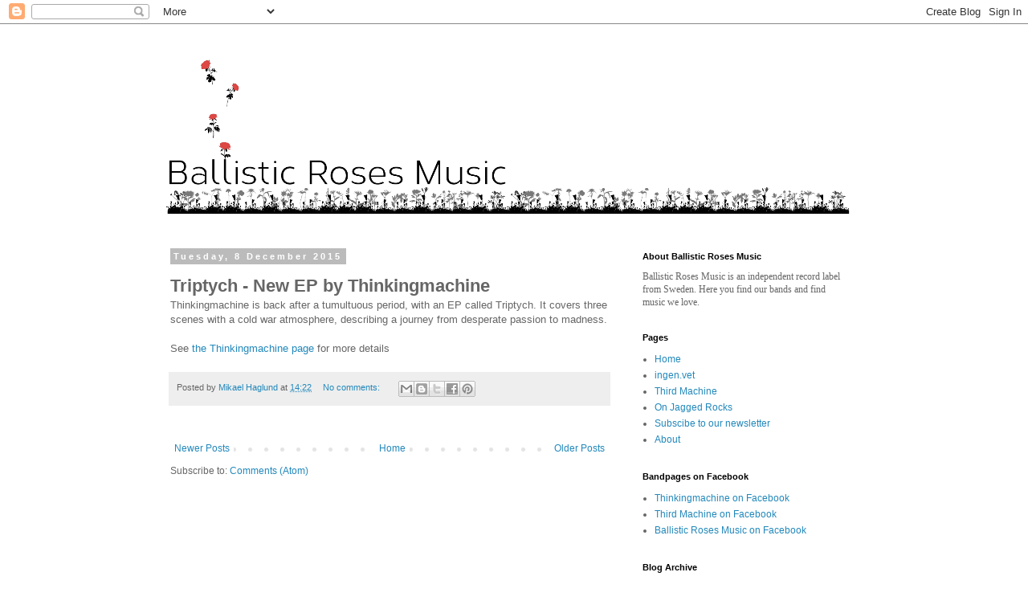

--- FILE ---
content_type: text/plain
request_url: https://www.google-analytics.com/j/collect?v=1&_v=j102&a=1140941628&t=pageview&_s=1&dl=http%3A%2F%2Fwww.ballisticrosesmusic.com%2F2015%2F&ul=en-us%40posix&dt=Ballistic%20Roses%20Music%3A%202015&sr=1280x720&vp=1280x720&_u=IEBAAEABAAAAACAAI~&jid=1322087475&gjid=2032076263&cid=1090537464.1769511281&tid=UA-52441652-1&_gid=459034382.1769511281&_r=1&_slc=1&z=2037961845
body_size: -454
content:
2,cG-4KCSZHE17V